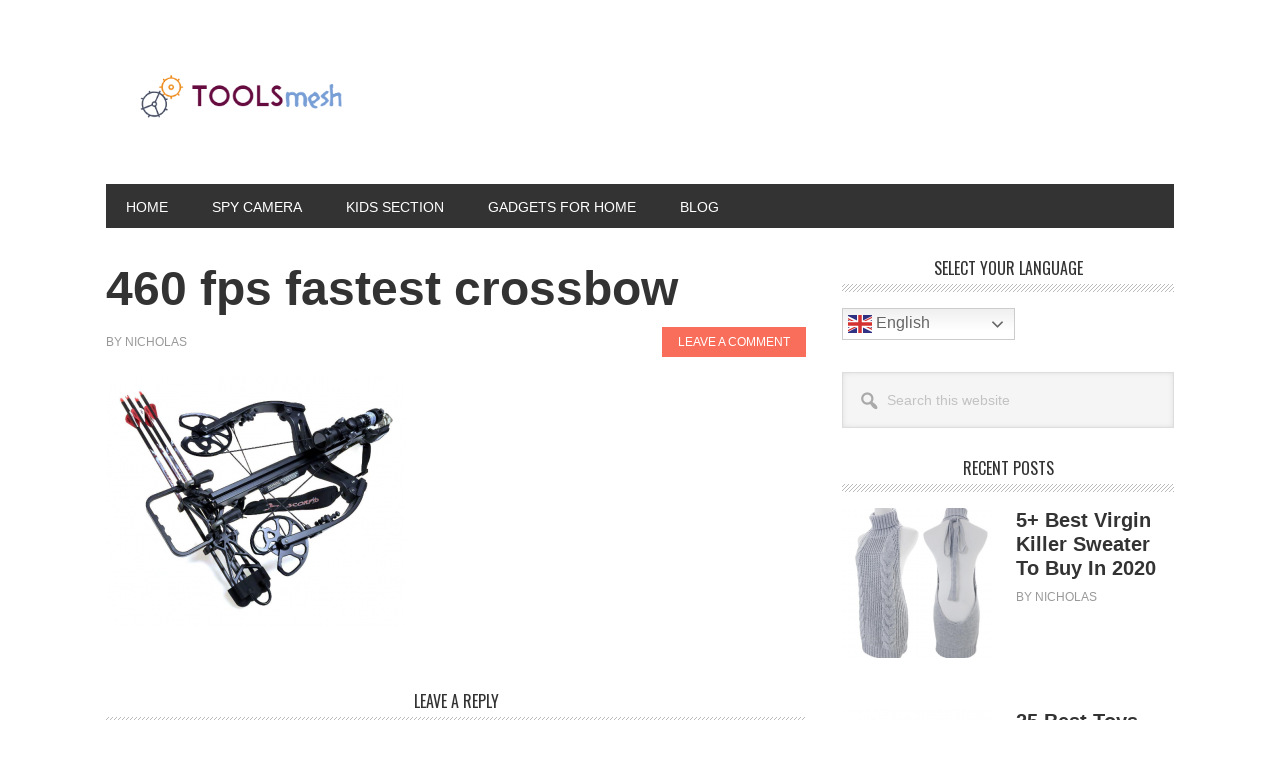

--- FILE ---
content_type: text/html; charset=UTF-8
request_url: https://toolsmesh.com/fastest-crossbow-reviews/460-fps-fastest-crossbow/
body_size: 13339
content:
<!DOCTYPE html>
<html lang="en-US">
<head >
<meta charset="UTF-8" />
<meta name="viewport" content="width=device-width, initial-scale=1" />
<meta name='robots' content='index, follow, max-image-preview:large, max-snippet:-1, max-video-preview:-1' />

	<!-- This site is optimized with the Yoast SEO plugin v26.6 - https://yoast.com/wordpress/plugins/seo/ -->
	<title>460 fps fastest crossbow - Toolsmesh</title>
	<link rel="canonical" href="https://toolsmesh.com/fastest-crossbow-reviews/460-fps-fastest-crossbow/" />
	<meta property="og:locale" content="en_US" />
	<meta property="og:type" content="article" />
	<meta property="og:title" content="460 fps fastest crossbow - Toolsmesh" />
	<meta property="og:url" content="https://toolsmesh.com/fastest-crossbow-reviews/460-fps-fastest-crossbow/" />
	<meta property="og:site_name" content="Toolsmesh" />
	<meta property="article:modified_time" content="2019-01-02T11:03:40+00:00" />
	<meta property="og:image" content="https://toolsmesh.com/fastest-crossbow-reviews/460-fps-fastest-crossbow" />
	<meta property="og:image:width" content="743" />
	<meta property="og:image:height" content="621" />
	<meta property="og:image:type" content="image/png" />
	<meta name="twitter:card" content="summary_large_image" />
	<script type="application/ld+json" class="yoast-schema-graph">{"@context":"https://schema.org","@graph":[{"@type":"WebPage","@id":"https://toolsmesh.com/fastest-crossbow-reviews/460-fps-fastest-crossbow/","url":"https://toolsmesh.com/fastest-crossbow-reviews/460-fps-fastest-crossbow/","name":"460 fps fastest crossbow - Toolsmesh","isPartOf":{"@id":"https://toolsmesh.com/#website"},"primaryImageOfPage":{"@id":"https://toolsmesh.com/fastest-crossbow-reviews/460-fps-fastest-crossbow/#primaryimage"},"image":{"@id":"https://toolsmesh.com/fastest-crossbow-reviews/460-fps-fastest-crossbow/#primaryimage"},"thumbnailUrl":"https://toolsmesh.com/wp-content/uploads/2019/01/460-fps-fastest-crossbow.png","datePublished":"2019-01-02T11:03:35+00:00","dateModified":"2019-01-02T11:03:40+00:00","breadcrumb":{"@id":"https://toolsmesh.com/fastest-crossbow-reviews/460-fps-fastest-crossbow/#breadcrumb"},"inLanguage":"en-US","potentialAction":[{"@type":"ReadAction","target":["https://toolsmesh.com/fastest-crossbow-reviews/460-fps-fastest-crossbow/"]}]},{"@type":"ImageObject","inLanguage":"en-US","@id":"https://toolsmesh.com/fastest-crossbow-reviews/460-fps-fastest-crossbow/#primaryimage","url":"https://toolsmesh.com/wp-content/uploads/2019/01/460-fps-fastest-crossbow.png","contentUrl":"https://toolsmesh.com/wp-content/uploads/2019/01/460-fps-fastest-crossbow.png","width":743,"height":621,"caption":"460 fps fastest crossbow"},{"@type":"BreadcrumbList","@id":"https://toolsmesh.com/fastest-crossbow-reviews/460-fps-fastest-crossbow/#breadcrumb","itemListElement":[{"@type":"ListItem","position":1,"name":"Home","item":"https://toolsmesh.com/"},{"@type":"ListItem","position":2,"name":"Top 10 Fastest Crossbow Reviews In 2019","item":"https://toolsmesh.com/fastest-crossbow-reviews/"},{"@type":"ListItem","position":3,"name":"460 fps fastest crossbow"}]},{"@type":"WebSite","@id":"https://toolsmesh.com/#website","url":"https://toolsmesh.com/","name":"Toolsmesh","description":"Spy Cameras &amp; toys Reviews","potentialAction":[{"@type":"SearchAction","target":{"@type":"EntryPoint","urlTemplate":"https://toolsmesh.com/?s={search_term_string}"},"query-input":{"@type":"PropertyValueSpecification","valueRequired":true,"valueName":"search_term_string"}}],"inLanguage":"en-US"}]}</script>
	<!-- / Yoast SEO plugin. -->


<link rel='dns-prefetch' href='//fonts.googleapis.com' />
<link rel="alternate" type="application/rss+xml" title="Toolsmesh &raquo; Feed" href="https://toolsmesh.com/feed/" />
<link rel="alternate" type="application/rss+xml" title="Toolsmesh &raquo; Comments Feed" href="https://toolsmesh.com/comments/feed/" />
<link rel="alternate" type="application/rss+xml" title="Toolsmesh &raquo; 460 fps fastest crossbow Comments Feed" href="https://toolsmesh.com/fastest-crossbow-reviews/460-fps-fastest-crossbow/feed/" />
<link rel="alternate" title="oEmbed (JSON)" type="application/json+oembed" href="https://toolsmesh.com/wp-json/oembed/1.0/embed?url=https%3A%2F%2Ftoolsmesh.com%2Ffastest-crossbow-reviews%2F460-fps-fastest-crossbow%2F" />
<link rel="alternate" title="oEmbed (XML)" type="text/xml+oembed" href="https://toolsmesh.com/wp-json/oembed/1.0/embed?url=https%3A%2F%2Ftoolsmesh.com%2Ffastest-crossbow-reviews%2F460-fps-fastest-crossbow%2F&#038;format=xml" />
		<!-- This site uses the Google Analytics by ExactMetrics plugin v8.11.1 - Using Analytics tracking - https://www.exactmetrics.com/ -->
							<script src="//www.googletagmanager.com/gtag/js?id=G-7LY6VFT3PE"  data-cfasync="false" data-wpfc-render="false" type="text/javascript" async></script>
			<script data-cfasync="false" data-wpfc-render="false" type="text/javascript">
				var em_version = '8.11.1';
				var em_track_user = true;
				var em_no_track_reason = '';
								var ExactMetricsDefaultLocations = {"page_location":"https:\/\/toolsmesh.com\/fastest-crossbow-reviews\/460-fps-fastest-crossbow\/"};
								if ( typeof ExactMetricsPrivacyGuardFilter === 'function' ) {
					var ExactMetricsLocations = (typeof ExactMetricsExcludeQuery === 'object') ? ExactMetricsPrivacyGuardFilter( ExactMetricsExcludeQuery ) : ExactMetricsPrivacyGuardFilter( ExactMetricsDefaultLocations );
				} else {
					var ExactMetricsLocations = (typeof ExactMetricsExcludeQuery === 'object') ? ExactMetricsExcludeQuery : ExactMetricsDefaultLocations;
				}

								var disableStrs = [
										'ga-disable-G-7LY6VFT3PE',
									];

				/* Function to detect opted out users */
				function __gtagTrackerIsOptedOut() {
					for (var index = 0; index < disableStrs.length; index++) {
						if (document.cookie.indexOf(disableStrs[index] + '=true') > -1) {
							return true;
						}
					}

					return false;
				}

				/* Disable tracking if the opt-out cookie exists. */
				if (__gtagTrackerIsOptedOut()) {
					for (var index = 0; index < disableStrs.length; index++) {
						window[disableStrs[index]] = true;
					}
				}

				/* Opt-out function */
				function __gtagTrackerOptout() {
					for (var index = 0; index < disableStrs.length; index++) {
						document.cookie = disableStrs[index] + '=true; expires=Thu, 31 Dec 2099 23:59:59 UTC; path=/';
						window[disableStrs[index]] = true;
					}
				}

				if ('undefined' === typeof gaOptout) {
					function gaOptout() {
						__gtagTrackerOptout();
					}
				}
								window.dataLayer = window.dataLayer || [];

				window.ExactMetricsDualTracker = {
					helpers: {},
					trackers: {},
				};
				if (em_track_user) {
					function __gtagDataLayer() {
						dataLayer.push(arguments);
					}

					function __gtagTracker(type, name, parameters) {
						if (!parameters) {
							parameters = {};
						}

						if (parameters.send_to) {
							__gtagDataLayer.apply(null, arguments);
							return;
						}

						if (type === 'event') {
														parameters.send_to = exactmetrics_frontend.v4_id;
							var hookName = name;
							if (typeof parameters['event_category'] !== 'undefined') {
								hookName = parameters['event_category'] + ':' + name;
							}

							if (typeof ExactMetricsDualTracker.trackers[hookName] !== 'undefined') {
								ExactMetricsDualTracker.trackers[hookName](parameters);
							} else {
								__gtagDataLayer('event', name, parameters);
							}
							
						} else {
							__gtagDataLayer.apply(null, arguments);
						}
					}

					__gtagTracker('js', new Date());
					__gtagTracker('set', {
						'developer_id.dNDMyYj': true,
											});
					if ( ExactMetricsLocations.page_location ) {
						__gtagTracker('set', ExactMetricsLocations);
					}
										__gtagTracker('config', 'G-7LY6VFT3PE', {"forceSSL":"true"} );
										window.gtag = __gtagTracker;										(function () {
						/* https://developers.google.com/analytics/devguides/collection/analyticsjs/ */
						/* ga and __gaTracker compatibility shim. */
						var noopfn = function () {
							return null;
						};
						var newtracker = function () {
							return new Tracker();
						};
						var Tracker = function () {
							return null;
						};
						var p = Tracker.prototype;
						p.get = noopfn;
						p.set = noopfn;
						p.send = function () {
							var args = Array.prototype.slice.call(arguments);
							args.unshift('send');
							__gaTracker.apply(null, args);
						};
						var __gaTracker = function () {
							var len = arguments.length;
							if (len === 0) {
								return;
							}
							var f = arguments[len - 1];
							if (typeof f !== 'object' || f === null || typeof f.hitCallback !== 'function') {
								if ('send' === arguments[0]) {
									var hitConverted, hitObject = false, action;
									if ('event' === arguments[1]) {
										if ('undefined' !== typeof arguments[3]) {
											hitObject = {
												'eventAction': arguments[3],
												'eventCategory': arguments[2],
												'eventLabel': arguments[4],
												'value': arguments[5] ? arguments[5] : 1,
											}
										}
									}
									if ('pageview' === arguments[1]) {
										if ('undefined' !== typeof arguments[2]) {
											hitObject = {
												'eventAction': 'page_view',
												'page_path': arguments[2],
											}
										}
									}
									if (typeof arguments[2] === 'object') {
										hitObject = arguments[2];
									}
									if (typeof arguments[5] === 'object') {
										Object.assign(hitObject, arguments[5]);
									}
									if ('undefined' !== typeof arguments[1].hitType) {
										hitObject = arguments[1];
										if ('pageview' === hitObject.hitType) {
											hitObject.eventAction = 'page_view';
										}
									}
									if (hitObject) {
										action = 'timing' === arguments[1].hitType ? 'timing_complete' : hitObject.eventAction;
										hitConverted = mapArgs(hitObject);
										__gtagTracker('event', action, hitConverted);
									}
								}
								return;
							}

							function mapArgs(args) {
								var arg, hit = {};
								var gaMap = {
									'eventCategory': 'event_category',
									'eventAction': 'event_action',
									'eventLabel': 'event_label',
									'eventValue': 'event_value',
									'nonInteraction': 'non_interaction',
									'timingCategory': 'event_category',
									'timingVar': 'name',
									'timingValue': 'value',
									'timingLabel': 'event_label',
									'page': 'page_path',
									'location': 'page_location',
									'title': 'page_title',
									'referrer' : 'page_referrer',
								};
								for (arg in args) {
																		if (!(!args.hasOwnProperty(arg) || !gaMap.hasOwnProperty(arg))) {
										hit[gaMap[arg]] = args[arg];
									} else {
										hit[arg] = args[arg];
									}
								}
								return hit;
							}

							try {
								f.hitCallback();
							} catch (ex) {
							}
						};
						__gaTracker.create = newtracker;
						__gaTracker.getByName = newtracker;
						__gaTracker.getAll = function () {
							return [];
						};
						__gaTracker.remove = noopfn;
						__gaTracker.loaded = true;
						window['__gaTracker'] = __gaTracker;
					})();
									} else {
										console.log("");
					(function () {
						function __gtagTracker() {
							return null;
						}

						window['__gtagTracker'] = __gtagTracker;
						window['gtag'] = __gtagTracker;
					})();
									}
			</script>
							<!-- / Google Analytics by ExactMetrics -->
		<style id='wp-img-auto-sizes-contain-inline-css' type='text/css'>
img:is([sizes=auto i],[sizes^="auto," i]){contain-intrinsic-size:3000px 1500px}
/*# sourceURL=wp-img-auto-sizes-contain-inline-css */
</style>

<link rel='stylesheet' id='metro-pro-css' href='https://toolsmesh.com/wp-content/themes/metro-pro/style.css?ver=2.2.1' type='text/css' media='all' />
<style id='wp-emoji-styles-inline-css' type='text/css'>

	img.wp-smiley, img.emoji {
		display: inline !important;
		border: none !important;
		box-shadow: none !important;
		height: 1em !important;
		width: 1em !important;
		margin: 0 0.07em !important;
		vertical-align: -0.1em !important;
		background: none !important;
		padding: 0 !important;
	}
/*# sourceURL=wp-emoji-styles-inline-css */
</style>
<link rel='stylesheet' id='wp-block-library-css' href='https://toolsmesh.com/wp-includes/css/dist/block-library/style.min.css?ver=6.9' type='text/css' media='all' />
<style id='global-styles-inline-css' type='text/css'>
:root{--wp--preset--aspect-ratio--square: 1;--wp--preset--aspect-ratio--4-3: 4/3;--wp--preset--aspect-ratio--3-4: 3/4;--wp--preset--aspect-ratio--3-2: 3/2;--wp--preset--aspect-ratio--2-3: 2/3;--wp--preset--aspect-ratio--16-9: 16/9;--wp--preset--aspect-ratio--9-16: 9/16;--wp--preset--color--black: #000000;--wp--preset--color--cyan-bluish-gray: #abb8c3;--wp--preset--color--white: #ffffff;--wp--preset--color--pale-pink: #f78da7;--wp--preset--color--vivid-red: #cf2e2e;--wp--preset--color--luminous-vivid-orange: #ff6900;--wp--preset--color--luminous-vivid-amber: #fcb900;--wp--preset--color--light-green-cyan: #7bdcb5;--wp--preset--color--vivid-green-cyan: #00d084;--wp--preset--color--pale-cyan-blue: #8ed1fc;--wp--preset--color--vivid-cyan-blue: #0693e3;--wp--preset--color--vivid-purple: #9b51e0;--wp--preset--gradient--vivid-cyan-blue-to-vivid-purple: linear-gradient(135deg,rgb(6,147,227) 0%,rgb(155,81,224) 100%);--wp--preset--gradient--light-green-cyan-to-vivid-green-cyan: linear-gradient(135deg,rgb(122,220,180) 0%,rgb(0,208,130) 100%);--wp--preset--gradient--luminous-vivid-amber-to-luminous-vivid-orange: linear-gradient(135deg,rgb(252,185,0) 0%,rgb(255,105,0) 100%);--wp--preset--gradient--luminous-vivid-orange-to-vivid-red: linear-gradient(135deg,rgb(255,105,0) 0%,rgb(207,46,46) 100%);--wp--preset--gradient--very-light-gray-to-cyan-bluish-gray: linear-gradient(135deg,rgb(238,238,238) 0%,rgb(169,184,195) 100%);--wp--preset--gradient--cool-to-warm-spectrum: linear-gradient(135deg,rgb(74,234,220) 0%,rgb(151,120,209) 20%,rgb(207,42,186) 40%,rgb(238,44,130) 60%,rgb(251,105,98) 80%,rgb(254,248,76) 100%);--wp--preset--gradient--blush-light-purple: linear-gradient(135deg,rgb(255,206,236) 0%,rgb(152,150,240) 100%);--wp--preset--gradient--blush-bordeaux: linear-gradient(135deg,rgb(254,205,165) 0%,rgb(254,45,45) 50%,rgb(107,0,62) 100%);--wp--preset--gradient--luminous-dusk: linear-gradient(135deg,rgb(255,203,112) 0%,rgb(199,81,192) 50%,rgb(65,88,208) 100%);--wp--preset--gradient--pale-ocean: linear-gradient(135deg,rgb(255,245,203) 0%,rgb(182,227,212) 50%,rgb(51,167,181) 100%);--wp--preset--gradient--electric-grass: linear-gradient(135deg,rgb(202,248,128) 0%,rgb(113,206,126) 100%);--wp--preset--gradient--midnight: linear-gradient(135deg,rgb(2,3,129) 0%,rgb(40,116,252) 100%);--wp--preset--font-size--small: 13px;--wp--preset--font-size--medium: 20px;--wp--preset--font-size--large: 36px;--wp--preset--font-size--x-large: 42px;--wp--preset--spacing--20: 0.44rem;--wp--preset--spacing--30: 0.67rem;--wp--preset--spacing--40: 1rem;--wp--preset--spacing--50: 1.5rem;--wp--preset--spacing--60: 2.25rem;--wp--preset--spacing--70: 3.38rem;--wp--preset--spacing--80: 5.06rem;--wp--preset--shadow--natural: 6px 6px 9px rgba(0, 0, 0, 0.2);--wp--preset--shadow--deep: 12px 12px 50px rgba(0, 0, 0, 0.4);--wp--preset--shadow--sharp: 6px 6px 0px rgba(0, 0, 0, 0.2);--wp--preset--shadow--outlined: 6px 6px 0px -3px rgb(255, 255, 255), 6px 6px rgb(0, 0, 0);--wp--preset--shadow--crisp: 6px 6px 0px rgb(0, 0, 0);}:where(.is-layout-flex){gap: 0.5em;}:where(.is-layout-grid){gap: 0.5em;}body .is-layout-flex{display: flex;}.is-layout-flex{flex-wrap: wrap;align-items: center;}.is-layout-flex > :is(*, div){margin: 0;}body .is-layout-grid{display: grid;}.is-layout-grid > :is(*, div){margin: 0;}:where(.wp-block-columns.is-layout-flex){gap: 2em;}:where(.wp-block-columns.is-layout-grid){gap: 2em;}:where(.wp-block-post-template.is-layout-flex){gap: 1.25em;}:where(.wp-block-post-template.is-layout-grid){gap: 1.25em;}.has-black-color{color: var(--wp--preset--color--black) !important;}.has-cyan-bluish-gray-color{color: var(--wp--preset--color--cyan-bluish-gray) !important;}.has-white-color{color: var(--wp--preset--color--white) !important;}.has-pale-pink-color{color: var(--wp--preset--color--pale-pink) !important;}.has-vivid-red-color{color: var(--wp--preset--color--vivid-red) !important;}.has-luminous-vivid-orange-color{color: var(--wp--preset--color--luminous-vivid-orange) !important;}.has-luminous-vivid-amber-color{color: var(--wp--preset--color--luminous-vivid-amber) !important;}.has-light-green-cyan-color{color: var(--wp--preset--color--light-green-cyan) !important;}.has-vivid-green-cyan-color{color: var(--wp--preset--color--vivid-green-cyan) !important;}.has-pale-cyan-blue-color{color: var(--wp--preset--color--pale-cyan-blue) !important;}.has-vivid-cyan-blue-color{color: var(--wp--preset--color--vivid-cyan-blue) !important;}.has-vivid-purple-color{color: var(--wp--preset--color--vivid-purple) !important;}.has-black-background-color{background-color: var(--wp--preset--color--black) !important;}.has-cyan-bluish-gray-background-color{background-color: var(--wp--preset--color--cyan-bluish-gray) !important;}.has-white-background-color{background-color: var(--wp--preset--color--white) !important;}.has-pale-pink-background-color{background-color: var(--wp--preset--color--pale-pink) !important;}.has-vivid-red-background-color{background-color: var(--wp--preset--color--vivid-red) !important;}.has-luminous-vivid-orange-background-color{background-color: var(--wp--preset--color--luminous-vivid-orange) !important;}.has-luminous-vivid-amber-background-color{background-color: var(--wp--preset--color--luminous-vivid-amber) !important;}.has-light-green-cyan-background-color{background-color: var(--wp--preset--color--light-green-cyan) !important;}.has-vivid-green-cyan-background-color{background-color: var(--wp--preset--color--vivid-green-cyan) !important;}.has-pale-cyan-blue-background-color{background-color: var(--wp--preset--color--pale-cyan-blue) !important;}.has-vivid-cyan-blue-background-color{background-color: var(--wp--preset--color--vivid-cyan-blue) !important;}.has-vivid-purple-background-color{background-color: var(--wp--preset--color--vivid-purple) !important;}.has-black-border-color{border-color: var(--wp--preset--color--black) !important;}.has-cyan-bluish-gray-border-color{border-color: var(--wp--preset--color--cyan-bluish-gray) !important;}.has-white-border-color{border-color: var(--wp--preset--color--white) !important;}.has-pale-pink-border-color{border-color: var(--wp--preset--color--pale-pink) !important;}.has-vivid-red-border-color{border-color: var(--wp--preset--color--vivid-red) !important;}.has-luminous-vivid-orange-border-color{border-color: var(--wp--preset--color--luminous-vivid-orange) !important;}.has-luminous-vivid-amber-border-color{border-color: var(--wp--preset--color--luminous-vivid-amber) !important;}.has-light-green-cyan-border-color{border-color: var(--wp--preset--color--light-green-cyan) !important;}.has-vivid-green-cyan-border-color{border-color: var(--wp--preset--color--vivid-green-cyan) !important;}.has-pale-cyan-blue-border-color{border-color: var(--wp--preset--color--pale-cyan-blue) !important;}.has-vivid-cyan-blue-border-color{border-color: var(--wp--preset--color--vivid-cyan-blue) !important;}.has-vivid-purple-border-color{border-color: var(--wp--preset--color--vivid-purple) !important;}.has-vivid-cyan-blue-to-vivid-purple-gradient-background{background: var(--wp--preset--gradient--vivid-cyan-blue-to-vivid-purple) !important;}.has-light-green-cyan-to-vivid-green-cyan-gradient-background{background: var(--wp--preset--gradient--light-green-cyan-to-vivid-green-cyan) !important;}.has-luminous-vivid-amber-to-luminous-vivid-orange-gradient-background{background: var(--wp--preset--gradient--luminous-vivid-amber-to-luminous-vivid-orange) !important;}.has-luminous-vivid-orange-to-vivid-red-gradient-background{background: var(--wp--preset--gradient--luminous-vivid-orange-to-vivid-red) !important;}.has-very-light-gray-to-cyan-bluish-gray-gradient-background{background: var(--wp--preset--gradient--very-light-gray-to-cyan-bluish-gray) !important;}.has-cool-to-warm-spectrum-gradient-background{background: var(--wp--preset--gradient--cool-to-warm-spectrum) !important;}.has-blush-light-purple-gradient-background{background: var(--wp--preset--gradient--blush-light-purple) !important;}.has-blush-bordeaux-gradient-background{background: var(--wp--preset--gradient--blush-bordeaux) !important;}.has-luminous-dusk-gradient-background{background: var(--wp--preset--gradient--luminous-dusk) !important;}.has-pale-ocean-gradient-background{background: var(--wp--preset--gradient--pale-ocean) !important;}.has-electric-grass-gradient-background{background: var(--wp--preset--gradient--electric-grass) !important;}.has-midnight-gradient-background{background: var(--wp--preset--gradient--midnight) !important;}.has-small-font-size{font-size: var(--wp--preset--font-size--small) !important;}.has-medium-font-size{font-size: var(--wp--preset--font-size--medium) !important;}.has-large-font-size{font-size: var(--wp--preset--font-size--large) !important;}.has-x-large-font-size{font-size: var(--wp--preset--font-size--x-large) !important;}
/*# sourceURL=global-styles-inline-css */
</style>

<style id='classic-theme-styles-inline-css' type='text/css'>
/*! This file is auto-generated */
.wp-block-button__link{color:#fff;background-color:#32373c;border-radius:9999px;box-shadow:none;text-decoration:none;padding:calc(.667em + 2px) calc(1.333em + 2px);font-size:1.125em}.wp-block-file__button{background:#32373c;color:#fff;text-decoration:none}
/*# sourceURL=/wp-includes/css/classic-themes.min.css */
</style>
<link rel='stylesheet' id='toc-screen-css' href='https://toolsmesh.com/wp-content/plugins/table-of-contents-plus/screen.min.css?ver=2411.1' type='text/css' media='all' />
<link rel='stylesheet' id='crp-style-rounded-thumbs-css' href='https://toolsmesh.com/wp-content/plugins/contextual-related-posts/css/rounded-thumbs.min.css?ver=4.1.0' type='text/css' media='all' />
<style id='crp-style-rounded-thumbs-inline-css' type='text/css'>

			.crp_related.crp-rounded-thumbs a {
				width: 150px;
                height: 150px;
				text-decoration: none;
			}
			.crp_related.crp-rounded-thumbs img {
				max-width: 150px;
				margin: auto;
			}
			.crp_related.crp-rounded-thumbs .crp_title {
				width: 100%;
			}
			
/*# sourceURL=crp-style-rounded-thumbs-inline-css */
</style>
<link rel='stylesheet' id='dashicons-css' href='https://toolsmesh.com/wp-includes/css/dashicons.min.css?ver=6.9' type='text/css' media='all' />
<link rel='stylesheet' id='google-font-css' href='//fonts.googleapis.com/css?family=Oswald%3A400&#038;ver=2.2.1' type='text/css' media='all' />
<link rel='stylesheet' id='simple-social-icons-font-css' href='https://toolsmesh.com/wp-content/plugins/simple-social-icons/css/style.css?ver=4.0.0' type='text/css' media='all' />
<link rel='stylesheet' id='tablepress-default-css' href='https://toolsmesh.com/wp-content/plugins/tablepress/css/build/default.css?ver=3.2.6' type='text/css' media='all' />
<link rel='stylesheet' id='aawp-css' href='https://toolsmesh.com/wp-content/plugins/aawp/assets/dist/css/main.css?ver=3.19.2' type='text/css' media='all' />
<script type="text/javascript" src="https://toolsmesh.com/wp-content/plugins/google-analytics-dashboard-for-wp/assets/js/frontend-gtag.js?ver=8.11.1" id="exactmetrics-frontend-script-js" async="async" data-wp-strategy="async"></script>
<script data-cfasync="false" data-wpfc-render="false" type="text/javascript" id='exactmetrics-frontend-script-js-extra'>/* <![CDATA[ */
var exactmetrics_frontend = {"js_events_tracking":"true","download_extensions":"zip,mp3,mpeg,pdf,docx,pptx,xlsx,rar","inbound_paths":"[{\"path\":\"\\\/go\\\/\",\"label\":\"affiliate\"},{\"path\":\"\\\/recommend\\\/\",\"label\":\"affiliate\"}]","home_url":"https:\/\/toolsmesh.com","hash_tracking":"false","v4_id":"G-7LY6VFT3PE"};/* ]]> */
</script>
<script type="text/javascript" src="https://toolsmesh.com/wp-includes/js/jquery/jquery.min.js?ver=3.7.1" id="jquery-core-js"></script>
<script type="text/javascript" src="https://toolsmesh.com/wp-includes/js/jquery/jquery-migrate.min.js?ver=3.4.1" id="jquery-migrate-js"></script>
<link rel="https://api.w.org/" href="https://toolsmesh.com/wp-json/" /><link rel="alternate" title="JSON" type="application/json" href="https://toolsmesh.com/wp-json/wp/v2/media/2342" /><link rel="EditURI" type="application/rsd+xml" title="RSD" href="https://toolsmesh.com/xmlrpc.php?rsd" />
<meta name="generator" content="WordPress 6.9" />
<link rel='shortlink' href='https://toolsmesh.com/?p=2342' />
<style type="text/css">.aawp .aawp-tb__row--highlight{background-color:#256aaf;}.aawp .aawp-tb__row--highlight{color:#256aaf;}.aawp .aawp-tb__row--highlight a{color:#256aaf;}</style><script type="text/javascript">
  var _gaq = _gaq || [];
  _gaq.push(['_setAccount', 'UA-121221898-1']);
  _gaq.push(['_trackPageview']);
  setTimeout("_gaq.push(['_trackEvent', '15_seconds', 'read'])",15000);
  (function() {
    var ga = document.createElement('script'); ga.type = 'text/javascript'; ga.async = true;
    ga.src = ('https:' == document.location.protocol ? 'https://ssl' : 'http://www') + '.google-analytics.com/ga.js';
    var s = document.getElementsByTagName('script')[0]; s.parentNode.insertBefore(ga, s);
  })();


</script><style type="text/css">.site-title a { background: url(https://toolsmesh.com/wp-content/uploads/2019/01/onlinelogomaker-012519-2327-7416-2000-transparent.png) no-repeat !important; }</style>
      <meta name="onesignal" content="wordpress-plugin"/>
            <script>

      window.OneSignalDeferred = window.OneSignalDeferred || [];

      OneSignalDeferred.push(function(OneSignal) {
        var oneSignal_options = {};
        window._oneSignalInitOptions = oneSignal_options;

        oneSignal_options['serviceWorkerParam'] = { scope: '/' };
oneSignal_options['serviceWorkerPath'] = 'OneSignalSDKWorker.js.php';

        OneSignal.Notifications.setDefaultUrl("https://toolsmesh.com");

        oneSignal_options['wordpress'] = true;
oneSignal_options['appId'] = 'b69e4a47-d118-49df-88cc-c635eccb99f9';
oneSignal_options['allowLocalhostAsSecureOrigin'] = true;
oneSignal_options['welcomeNotification'] = { };
oneSignal_options['welcomeNotification']['title'] = "Best Spy Gadgets &amp; Toys Reviews";
oneSignal_options['welcomeNotification']['message'] = "";
oneSignal_options['welcomeNotification']['url'] = "https://toolsmesh.com";
oneSignal_options['path'] = "https://toolsmesh.com/wp-content/plugins/onesignal-free-web-push-notifications/sdk_files/";
oneSignal_options['persistNotification'] = false;
oneSignal_options['promptOptions'] = { };
oneSignal_options['promptOptions']['siteName'] = "https://toolsmesh.com";
oneSignal_options['notifyButton'] = { };
oneSignal_options['notifyButton']['enable'] = true;
oneSignal_options['notifyButton']['position'] = 'bottom-left';
oneSignal_options['notifyButton']['theme'] = 'inverse';
oneSignal_options['notifyButton']['size'] = 'large';
oneSignal_options['notifyButton']['showCredit'] = false;
oneSignal_options['notifyButton']['text'] = {};
              OneSignal.init(window._oneSignalInitOptions);
              OneSignal.Slidedown.promptPush()      });

      function documentInitOneSignal() {
        var oneSignal_elements = document.getElementsByClassName("OneSignal-prompt");

        var oneSignalLinkClickHandler = function(event) { OneSignal.Notifications.requestPermission(); event.preventDefault(); };        for(var i = 0; i < oneSignal_elements.length; i++)
          oneSignal_elements[i].addEventListener('click', oneSignalLinkClickHandler, false);
      }

      if (document.readyState === 'complete') {
           documentInitOneSignal();
      }
      else {
           window.addEventListener("load", function(event){
               documentInitOneSignal();
          });
      }
    </script>
<link rel="icon" href="https://toolsmesh.com/wp-content/uploads/2019/01/cropped-logo-32x32.png" sizes="32x32" />
<link rel="icon" href="https://toolsmesh.com/wp-content/uploads/2019/01/cropped-logo-192x192.png" sizes="192x192" />
<link rel="apple-touch-icon" href="https://toolsmesh.com/wp-content/uploads/2019/01/cropped-logo-180x180.png" />
<meta name="msapplication-TileImage" content="https://toolsmesh.com/wp-content/uploads/2019/01/cropped-logo-270x270.png" />
		<style type="text/css" id="wp-custom-css">
			a{
	text-decoration: none;
}		</style>
		</head>
<body data-rsssl=1 class="attachment wp-singular attachment-template-default single single-attachment postid-2342 attachmentid-2342 attachment-png wp-theme-genesis wp-child-theme-metro-pro aawp-custom custom-header header-image header-full-width content-sidebar genesis-breadcrumbs-hidden genesis-footer-widgets-hidden"><div class="site-container"><ul class="genesis-skip-link"><li><a href="#genesis-nav-primary" class="screen-reader-shortcut"> Skip to primary navigation</a></li><li><a href="#genesis-content" class="screen-reader-shortcut"> Skip to main content</a></li><li><a href="#genesis-sidebar-primary" class="screen-reader-shortcut"> Skip to primary sidebar</a></li></ul><div class="site-container-wrap"><header class="site-header"><div class="wrap"><div class="title-area"><p class="site-title"><a href="https://toolsmesh.com/">Toolsmesh</a></p><p class="site-description">Spy Cameras &amp; toys Reviews</p></div></div></header><nav class="nav-primary" aria-label="Main" id="genesis-nav-primary"><div class="wrap"><ul id="menu-top-menu" class="menu genesis-nav-menu menu-primary js-superfish"><li id="menu-item-20" class="fa fa-home menu-item menu-item-type-custom menu-item-object-custom menu-item-home menu-item-20"><a href="https://toolsmesh.com/"><span >Home</span></a></li>
<li id="menu-item-259" class="fa fa-camera menu-item menu-item-type-taxonomy menu-item-object-category menu-item-has-children menu-item-259"><a href="https://toolsmesh.com/spy-camera/"><span >Spy Camera</span></a>
<ul class="sub-menu">
	<li id="menu-item-3822" class="fa fa-camera menu-item menu-item-type-custom menu-item-object-custom menu-item-has-children menu-item-3822"><a href="https://toolsmesh.com/best-hidden-spy-cameras/"><span >Spy Cameras</span></a>
	<ul class="sub-menu">
		<li id="menu-item-1794" class="menu-item menu-item-type-custom menu-item-object-custom menu-item-1794"><a href="https://toolsmesh.com/10-best-spy-watches/"><span >Camera Watch</span></a></li>
		<li id="menu-item-1795" class="menu-item menu-item-type-custom menu-item-object-custom menu-item-1795"><a href="https://toolsmesh.com/best-hidden-spy-cameras/"><span >Hidden Camera</span></a></li>
		<li id="menu-item-1796" class="menu-item menu-item-type-custom menu-item-object-custom menu-item-1796"><a href="https://toolsmesh.com/10-best-spy-glasses/"><span >Camera Glasses</span></a></li>
		<li id="menu-item-1797" class="menu-item menu-item-type-custom menu-item-object-custom menu-item-1797"><a href="https://toolsmesh.com/10-best-drone-with-hd-camera/"><span >Drone Camera</span></a></li>
		<li id="menu-item-1798" class="menu-item menu-item-type-custom menu-item-object-custom menu-item-1798"><a href="https://toolsmesh.com/10-best-spy-pen/"><span >Pen Camera</span></a></li>
		<li id="menu-item-3823" class="menu-item menu-item-type-custom menu-item-object-custom menu-item-3823"><a href="https://toolsmesh.com/mini-spy-camera/"><span >Mini spy camera</span></a></li>
		<li id="menu-item-3824" class="menu-item menu-item-type-custom menu-item-object-custom menu-item-3824"><a href="https://toolsmesh.com/button-camera/"><span >Button Camera</span></a></li>
		<li id="menu-item-3825" class="menu-item menu-item-type-custom menu-item-object-custom menu-item-3825"><a href="https://toolsmesh.com/peephole-cameras/"><span >Peephole Camera</span></a></li>
		<li id="menu-item-3832" class="menu-item menu-item-type-custom menu-item-object-custom menu-item-3832"><a href="https://toolsmesh.com/smoke-detector-camera/"><span >Smoke Detector Camera</span></a></li>
		<li id="menu-item-3839" class="menu-item menu-item-type-custom menu-item-object-custom menu-item-3839"><a href="https://toolsmesh.com/usb-charger-camera"><span >USB Charger Camera</span></a></li>
	</ul>
</li>
	<li id="menu-item-1799" class="menu-item menu-item-type-custom menu-item-object-custom menu-item-1799"><a href="https://toolsmesh.com/spy-gear-for-adults/"><span >Spy Gear For Adults</span></a></li>
	<li id="menu-item-1800" class="menu-item menu-item-type-custom menu-item-object-custom menu-item-1800"><a href="https://toolsmesh.com/best-spy-voice-recorder/"><span >Spy Voice Recorder</span></a></li>
	<li id="menu-item-1802" class="menu-item menu-item-type-custom menu-item-object-custom menu-item-1802"><a href="https://toolsmesh.com/best-binoculars-for-kids-adults-reviews/"><span >Spy Binoculars</span></a></li>
	<li id="menu-item-2564" class="menu-item menu-item-type-custom menu-item-object-custom menu-item-2564"><a href="https://toolsmesh.com/fastest-crossbow-reviews/"><span >Fastest Crossbow</span></a></li>
</ul>
</li>
<li id="menu-item-3118" class="fas fa-puzzle-piece menu-item menu-item-type-custom menu-item-object-custom menu-item-has-children menu-item-3118"><a href="https://toolsmesh.com/toys-for-kids-in-2019/"><span >Kids Section</span></a>
<ul class="sub-menu">
	<li id="menu-item-1805" class="fa fa-male menu-item menu-item-type-taxonomy menu-item-object-category menu-item-has-children menu-item-1805"><a href="https://toolsmesh.com/toys-for-kids-christmas-gift-for-kids-birthday-gift-for-kids-educational-toys-for-kids-award-winning-toys-for-kids/"><span >Toys For Boys</span></a>
	<ul class="sub-menu">
		<li id="menu-item-1816" class="menu-item menu-item-type-custom menu-item-object-custom menu-item-1816"><a href="https://toolsmesh.com/best-toys-gifts-for-1-year-old-boys/"><span >Toys For 1 Year Old Boys</span></a></li>
		<li id="menu-item-1817" class="menu-item menu-item-type-custom menu-item-object-custom menu-item-1817"><a href="https://toolsmesh.com/best-toys-gifts-for-2-year-old-boys/"><span >Toys For 2 Year Old Boys</span></a></li>
		<li id="menu-item-1813" class="menu-item menu-item-type-custom menu-item-object-custom menu-item-1813"><a href="https://toolsmesh.com/best-toys-gifts-for-3-year-old-boys/"><span >Toys For 3 Year Old Boys</span></a></li>
		<li id="menu-item-1818" class="menu-item menu-item-type-custom menu-item-object-custom menu-item-1818"><a href="https://toolsmesh.com/best-toys-gifts-for-4-year-old-boys"><span >Toys For 4 Year Old Boys</span></a></li>
		<li id="menu-item-1819" class="menu-item menu-item-type-custom menu-item-object-custom menu-item-1819"><a href="https://toolsmesh.com/best-toys-gifts-for-5-year-old-boys"><span >Toys For 5 Year Old Boys</span></a></li>
		<li id="menu-item-1814" class="menu-item menu-item-type-custom menu-item-object-custom menu-item-1814"><a href="https://toolsmesh.com/best-toys-gifts-for-6-year-old-boys"><span >Toys For 6 Year Old Boys</span></a></li>
		<li id="menu-item-1815" class="menu-item menu-item-type-custom menu-item-object-custom menu-item-1815"><a href="https://toolsmesh.com/best-toys-gifts-for-7-year-old-boys"><span >Toys for 7 Year Old Boys</span></a></li>
		<li id="menu-item-1812" class="menu-item menu-item-type-custom menu-item-object-custom menu-item-1812"><a href="https://toolsmesh.com/best-toys-gifts-for-8-year-old-boys/"><span >Toys For 8 Year Old Boys</span></a></li>
		<li id="menu-item-1811" class="menu-item menu-item-type-custom menu-item-object-custom menu-item-1811"><a href="https://toolsmesh.com/best-toys-gifts-for-9-year-old-boys"><span >Toys For 9 Year Old Boys</span></a></li>
		<li id="menu-item-1810" class="menu-item menu-item-type-custom menu-item-object-custom menu-item-1810"><a href="https://toolsmesh.com/best-toys-gifts-for-10-year-old-boys"><span >Toys For 10 Year Old boys</span></a></li>
		<li id="menu-item-1809" class="menu-item menu-item-type-custom menu-item-object-custom menu-item-1809"><a href="https://toolsmesh.com/best-toys-gifts-for-11-year-old-boys"><span >Toys For 11 Year Old Boys</span></a></li>
		<li id="menu-item-1808" class="menu-item menu-item-type-custom menu-item-object-custom menu-item-1808"><a href="https://toolsmesh.com/best-toys-gifts-for-12-year-old-boys"><span >Toys For 12 Year Old Boys</span></a></li>
		<li id="menu-item-1807" class="menu-item menu-item-type-custom menu-item-object-custom menu-item-1807"><a href="https://toolsmesh.com/best-gifts-for-13-year-old-boys/"><span >Toys For 13 Year Old Boys</span></a></li>
		<li id="menu-item-1887" class="menu-item menu-item-type-custom menu-item-object-custom menu-item-1887"><a href="https://toolsmesh.com/best-gifts-for-teenage-boys/"><span >Toys For Teenage Boys</span></a></li>
	</ul>
</li>
	<li id="menu-item-4250" class="fa fa-female menu-item menu-item-type-custom menu-item-object-custom menu-item-has-children menu-item-4250"><a href="https://toolsmesh.com/best-toys-gifts-for-1-year-old-girls/"><span >Toys for Girls</span></a>
	<ul class="sub-menu">
		<li id="menu-item-2539" class="menu-item menu-item-type-custom menu-item-object-custom menu-item-2539"><a href="https://toolsmesh.com/best-toys-gifts-for-1-year-old-girls/"><span >Toys For 1 Year Old Girls</span></a></li>
		<li id="menu-item-2538" class="menu-item menu-item-type-custom menu-item-object-custom menu-item-2538"><a href="https://toolsmesh.com/best-toys-gifts-for-2-year-old-girls/"><span >Toys For 2 Year Old Girls</span></a></li>
		<li id="menu-item-2537" class="menu-item menu-item-type-custom menu-item-object-custom menu-item-2537"><a href="https://toolsmesh.com/toys-gifts-for-3-year-old-girls/"><span >Toys For 3 Year Old Girls</span></a></li>
		<li id="menu-item-2536" class="menu-item menu-item-type-custom menu-item-object-custom menu-item-2536"><a href="https://toolsmesh.com/best-gift-and-toys-for-4-year-old-girls/"><span >Toys For 4 Year Old Girls</span></a></li>
		<li id="menu-item-2535" class="menu-item menu-item-type-custom menu-item-object-custom menu-item-2535"><a href="https://toolsmesh.com/best-gift-and-toys-for-5-year-old-girls/"><span >Toys For 5 Year Old Girls</span></a></li>
		<li id="menu-item-2534" class="menu-item menu-item-type-custom menu-item-object-custom menu-item-2534"><a href="https://toolsmesh.com/toys-gifts-for-6-year-old-girls/"><span >Toys For 6 Year Old Girls</span></a></li>
		<li id="menu-item-2533" class="menu-item menu-item-type-custom menu-item-object-custom menu-item-2533"><a href="https://toolsmesh.com/best-toys-and-gifts-for-7-year-old-girls/"><span >Toys For 7 Year Old Girls</span></a></li>
		<li id="menu-item-2532" class="menu-item menu-item-type-custom menu-item-object-custom menu-item-2532"><a href="https://toolsmesh.com/gift-and-toys-for-8-year-old-girls/"><span >Toys For 8 Year Old Girls</span></a></li>
		<li id="menu-item-2531" class="menu-item menu-item-type-custom menu-item-object-custom menu-item-2531"><a href="https://toolsmesh.com/toys-gifts-for-9-year-old-girls/"><span >Toys For 9 Year Old Girls</span></a></li>
		<li id="menu-item-2530" class="menu-item menu-item-type-custom menu-item-object-custom menu-item-2530"><a href="https://toolsmesh.com/toys-gifts-for-10-year-old-girls/"><span >Toys For 10 Year Old Girls</span></a></li>
		<li id="menu-item-2529" class="menu-item menu-item-type-custom menu-item-object-custom menu-item-2529"><a href="https://toolsmesh.com/best-toys-gifts-for-11-year-old-girls/"><span >Toys For 11 Year Old Girls</span></a></li>
		<li id="menu-item-2528" class="menu-item menu-item-type-custom menu-item-object-custom menu-item-2528"><a href="https://toolsmesh.com/best-toys-gifts-for-12-year-old-girls/"><span >Toys For 12 Year Old Girls</span></a></li>
		<li id="menu-item-2527" class="menu-item menu-item-type-custom menu-item-object-custom menu-item-2527"><a href="https://toolsmesh.com/best-gifts-for-13-year-old-girls/"><span >Toys For 13 Year Old Girls</span></a></li>
		<li id="menu-item-2526" class="menu-item menu-item-type-custom menu-item-object-custom menu-item-2526"><a href="https://toolsmesh.com/best-gifts-for-teenage-girls/"><span >Toys For Teenage Girls</span></a></li>
	</ul>
</li>
	<li id="menu-item-2567" class="menu-item menu-item-type-custom menu-item-object-custom menu-item-2567"><a href="https://toolsmesh.com/best-humidifiers-for-child/"><span >Kids Humidifier</span></a></li>
	<li id="menu-item-1801" class="menu-item menu-item-type-custom menu-item-object-custom menu-item-1801"><a href="https://toolsmesh.com/best-spy-gear-for-child/"><span >Kids Spy Gadgets</span></a></li>
	<li id="menu-item-2711" class="menu-item menu-item-type-custom menu-item-object-custom menu-item-2711"><a href="https://toolsmesh.com/best-hoverboard-for-kids/"><span >Kids Hoverboards</span></a></li>
	<li id="menu-item-2566" class="menu-item menu-item-type-custom menu-item-object-custom menu-item-2566"><a href="https://toolsmesh.com/best-overnight-diapers-for-child-reviews/"><span >Baby Diapers</span></a></li>
	<li id="menu-item-3280" class="menu-item menu-item-type-custom menu-item-object-custom menu-item-3280"><a href="https://toolsmesh.com/car-seats-for-the-littles/"><span >Kids Car Seats</span></a></li>
	<li id="menu-item-3120" class="menu-item menu-item-type-custom menu-item-object-custom menu-item-3120"><a href="https://toolsmesh.com/best-electronic-dartboard/"><span >Electronics DartBoard</span></a></li>
</ul>
</li>
<li id="menu-item-2565" class="fa fa-cogs menu-item menu-item-type-custom menu-item-object-custom menu-item-home menu-item-has-children menu-item-2565"><a href="https://toolsmesh.com"><span >Gadgets For Home</span></a>
<ul class="sub-menu">
	<li id="menu-item-2563" class="menu-item menu-item-type-custom menu-item-object-custom menu-item-2563"><a href="https://toolsmesh.com/best-eye-massagers/"><span >Eye Massager</span></a></li>
	<li id="menu-item-1804" class="menu-item menu-item-type-custom menu-item-object-custom menu-item-1804"><a href="https://toolsmesh.com/best-women-home-and-kitchen-gadgets/"><span >Gadgets For Home</span></a></li>
	<li id="menu-item-3092" class="menu-item menu-item-type-custom menu-item-object-custom menu-item-3092"><a href="https://toolsmesh.com/best-tankless-water-heaters/"><span >Tankless Water Heater</span></a></li>
	<li id="menu-item-3119" class="menu-item menu-item-type-custom menu-item-object-custom menu-item-3119"><a href="https://toolsmesh.com/lock-picking-set/"><span >Lock Picking Set</span></a></li>
	<li id="menu-item-3144" class="menu-item menu-item-type-custom menu-item-object-custom menu-item-3144"><a href="https://toolsmesh.com/bump-key-set/"><span >Bump Key Set</span></a></li>
	<li id="menu-item-3145" class="menu-item menu-item-type-custom menu-item-object-custom menu-item-3145"><a href="https://toolsmesh.com/free-standing-punching-bag/"><span >Punching Bag</span></a></li>
	<li id="menu-item-3146" class="menu-item menu-item-type-custom menu-item-object-custom menu-item-3146"><a href="https://toolsmesh.com/car-seats-for-the-littles/"><span >Kids Car Seats</span></a></li>
	<li id="menu-item-3147" class="menu-item menu-item-type-custom menu-item-object-custom menu-item-3147"><a href="https://toolsmesh.com/best-thermal-paste/"><span >Thermal Paste</span></a></li>
	<li id="menu-item-3148" class="menu-item menu-item-type-custom menu-item-object-custom menu-item-3148"><a href="https://toolsmesh.com/best-rgb-fans-for-system/"><span >RGB Fans</span></a></li>
	<li id="menu-item-3149" class="menu-item menu-item-type-custom menu-item-object-custom menu-item-3149"><a href="https://toolsmesh.com/best-nespresso-machine/"><span >Espresso Machine</span></a></li>
	<li id="menu-item-3514" class="menu-item menu-item-type-custom menu-item-object-custom menu-item-3514"><a href="https://toolsmesh.com/best-espresso-beans-reviews/"><span >Espresso Beans</span></a></li>
	<li id="menu-item-3500" class="menu-item menu-item-type-custom menu-item-object-custom menu-item-3500"><a href="https://toolsmesh.com/best-gaming-earbuds-for-xbox-one/"><span >Gaming Earbuds</span></a></li>
</ul>
</li>
<li id="menu-item-525" class="fa fa-rss menu-item menu-item-type-post_type menu-item-object-page current_page_parent menu-item-525"><a href="https://toolsmesh.com/blog/"><span >Blog</span></a></li>
</ul></div></nav><div class="site-inner"><div class="content-sidebar-wrap"><main class="content" id="genesis-content"><article class="post-2342 attachment type-attachment status-inherit entry" aria-label="460 fps fastest crossbow"><header class="entry-header"><h1 class="entry-title">460 fps fastest crossbow</h1>
<p class="entry-meta"><time class="entry-time"></time> by <span class="entry-author"><a href="https://toolsmesh.com/author/admin/" class="entry-author-link" rel="author"><span class="entry-author-name">Nicholas</span></a></span> <span class="entry-comments-link"><a href="https://toolsmesh.com/fastest-crossbow-reviews/460-fps-fastest-crossbow/#respond">Leave a Comment</a></span> </p></header><div class="entry-content"><p class="attachment"><a href='https://toolsmesh.com/wp-content/uploads/2019/01/460-fps-fastest-crossbow.png'><img decoding="async" width="300" height="251" src="https://toolsmesh.com/wp-content/uploads/2019/01/460-fps-fastest-crossbow-300x251.png" class="attachment-medium size-medium" alt="460 fps fastest crossbow" srcset="https://toolsmesh.com/wp-content/uploads/2019/01/460-fps-fastest-crossbow-300x251.png 300w, https://toolsmesh.com/wp-content/uploads/2019/01/460-fps-fastest-crossbow.png 743w" sizes="(max-width: 300px) 100vw, 300px" /></a></p>
<div id="crp_related"> </div></div><footer class="entry-footer"></footer></article><h2 class="screen-reader-text">Reader Interactions</h2>	<div id="respond" class="comment-respond">
		<h3 id="reply-title" class="comment-reply-title">Leave a Reply <small><a rel="nofollow" id="cancel-comment-reply-link" href="/fastest-crossbow-reviews/460-fps-fastest-crossbow/#respond" style="display:none;">Cancel reply</a></small></h3><form action="https://toolsmesh.com/wp-comments-post.php" method="post" id="commentform" class="comment-form"><p class="comment-notes"><span id="email-notes">Your email address will not be published.</span> <span class="required-field-message">Required fields are marked <span class="required">*</span></span></p><p class="comment-form-comment"><label for="comment">Comment <span class="required">*</span></label> <textarea id="comment" name="comment" cols="45" rows="8" maxlength="65525" required></textarea></p><p class="comment-form-author"><label for="author">Name <span class="required">*</span></label> <input id="author" name="author" type="text" value="" size="30" maxlength="245" autocomplete="name" required /></p>
<p class="comment-form-email"><label for="email">Email <span class="required">*</span></label> <input id="email" name="email" type="email" value="" size="30" maxlength="100" aria-describedby="email-notes" autocomplete="email" required /></p>
<p class="comment-form-url"><label for="url">Website</label> <input id="url" name="url" type="url" value="" size="30" maxlength="200" autocomplete="url" /></p>
<p class="comment-form-cookies-consent"><input id="wp-comment-cookies-consent" name="wp-comment-cookies-consent" type="checkbox" value="yes" /> <label for="wp-comment-cookies-consent">Save my name, email, and website in this browser for the next time I comment.</label></p>
<p class="form-submit"><input name="submit" type="submit" id="submit" class="submit" value="Post Comment" /> <input type='hidden' name='comment_post_ID' value='2342' id='comment_post_ID' />
<input type='hidden' name='comment_parent' id='comment_parent' value='0' />
</p></form>	</div><!-- #respond -->
	</main><aside class="sidebar sidebar-primary widget-area" role="complementary" aria-label="Primary Sidebar" id="genesis-sidebar-primary"><h2 class="genesis-sidebar-title screen-reader-text">Primary Sidebar</h2><section id="gtranslate-2" class="widget widget_gtranslate"><div class="widget-wrap"><h3 class="widgettitle widget-title">Select your Language</h3>
<div class="gtranslate_wrapper" id="gt-wrapper-18181827"></div></div></section>
<section id="search-6" class="widget widget_search"><div class="widget-wrap"><form class="search-form" method="get" action="https://toolsmesh.com/" role="search"><label class="search-form-label screen-reader-text" for="searchform-1">Search this website</label><input class="search-form-input" type="search" name="s" id="searchform-1" placeholder="Search this website"><input class="search-form-submit" type="submit" value="Search"><meta content="https://toolsmesh.com/?s={s}"></form></div></section>
<section id="featured-post-17" class="widget featured-content featuredpost"><div class="widget-wrap"><h3 class="widgettitle widget-title">Recent Posts</h3>
<article class="post-4241 post type-post status-publish format-standard has-post-thumbnail category-virgin-killer-sweater tag-backless-sweaters tag-sleeveless-sweater tag-virgin-killer-sweater-plus-size tag-virgin-killer-sweaters entry" aria-label="5+ Best Virgin Killer Sweater To Buy In 2020"><a href="https://toolsmesh.com/best-virgin-killer-sweater/" class="alignleft" aria-hidden="true" tabindex="-1"><img width="150" height="150" src="https://toolsmesh.com/wp-content/uploads/2019/09/virgin-killer-sweater-150x150.png" class="entry-image attachment-post" alt="virgin killer sweater" decoding="async" loading="lazy" /></a><header class="entry-header"><h4 class="entry-title"><a href="https://toolsmesh.com/best-virgin-killer-sweater/">5+ Best Virgin Killer Sweater To Buy In 2020</a></h4><p class="entry-meta"><time class="entry-time"></time> By <span class="entry-author"><a href="https://toolsmesh.com/author/admin/" class="entry-author-link" rel="author"><span class="entry-author-name">Nicholas</span></a></span> </p></header></article><article class="post-2216 post type-post status-publish format-standard has-post-thumbnail category-toys-for-kids-christmas-gift-for-kids-birthday-gift-for-kids-educational-toys-for-kids-award-winning-toys-for-kids tag-christmas-toys-for-10-year-old-girls tag-cool-toys-for-10-year-old-girls tag-fun-toys-for-10-year-old-girls tag-top-toys-for-10-year-old-girls tag-toys-for-10-year-old-girls entry" aria-label="25 Best Toys For 10 Year Old Girls In 2020"><a href="https://toolsmesh.com/best-toys-gifts-for-10-year-old-girls/" class="alignleft" aria-hidden="true" tabindex="-1"><img width="150" height="150" src="https://toolsmesh.com/wp-content/uploads/2013/03/Art-Case-Pink-150x150.png" class="entry-image attachment-post" alt="toys for 5 year old girls" decoding="async" loading="lazy" /></a><header class="entry-header"><h4 class="entry-title"><a href="https://toolsmesh.com/best-toys-gifts-for-10-year-old-girls/">25 Best Toys For 10 Year Old Girls In 2020</a></h4><p class="entry-meta"><time class="entry-time"></time> By <span class="entry-author"><a href="https://toolsmesh.com/author/admin/" class="entry-author-link" rel="author"><span class="entry-author-name">Nicholas</span></a></span> <span class="entry-comments-link"><a href="https://toolsmesh.com/best-toys-gifts-for-10-year-old-girls/#respond">Leave a Comment</a></span></p></header></article><article class="post-2271 post type-post status-publish format-standard has-post-thumbnail category-toys-for-kids-christmas-gift-for-kids-birthday-gift-for-kids-educational-toys-for-kids-award-winning-toys-for-kids tag-best-gifts-for-8-year-old-girls tag-gifts-for-8-year-old-girls tag-popular-toys-for-8-year-old-girls tag-top-toys-for-8-year-old-girls tag-toys-for-8-year-old-girls entry" aria-label="10 Best Gifts &#038; Toys For 8 Year Old Girls To Buy In 2020"><a href="https://toolsmesh.com/best-toys-gifts-for-8-year-old-girls/" class="alignleft" aria-hidden="true" tabindex="-1"><img width="150" height="150" src="https://toolsmesh.com/wp-content/uploads/2019/01/makeup-kit-for-teenage-girls-150x150.png" class="entry-image attachment-post" alt="makeup kit for teenage girls" decoding="async" loading="lazy" srcset="https://toolsmesh.com/wp-content/uploads/2019/01/makeup-kit-for-teenage-girls-150x150.png 150w, https://toolsmesh.com/wp-content/uploads/2019/01/makeup-kit-for-teenage-girls-100x100.png 100w" sizes="auto, (max-width: 150px) 100vw, 150px" /></a><header class="entry-header"><h4 class="entry-title"><a href="https://toolsmesh.com/best-toys-gifts-for-8-year-old-girls/">10 Best Gifts &#038; Toys For 8 Year Old Girls To Buy In 2020</a></h4><p class="entry-meta"><time class="entry-time"></time> By <span class="entry-author"><a href="https://toolsmesh.com/author/admin/" class="entry-author-link" rel="author"><span class="entry-author-name">Nicholas</span></a></span> <span class="entry-comments-link"><a href="https://toolsmesh.com/best-toys-gifts-for-8-year-old-girls/#respond">Leave a Comment</a></span></p></header></article><article class="post-1451 post type-post status-publish format-standard has-post-thumbnail category-toys-for-kids-christmas-gift-for-kids-birthday-gift-for-kids-educational-toys-for-kids-award-winning-toys-for-kids tag-award-winning-toys-for-5-year-olds tag-best-gifts-for-5-year-old-boys tag-gift-for-5-year-old-baby-boy tag-toys-for-5-year-old-baby-boy entry" aria-label="17 Best Gifts For 5 Year Old Boys In 2020"><a href="https://toolsmesh.com/best-toys-gifts-for-5-year-old-boys/" class="alignleft" aria-hidden="true" tabindex="-1"><img width="150" height="150" src="https://toolsmesh.com/wp-content/uploads/2018/11/scooter-toy-for-child-150x150.png" class="entry-image attachment-post" alt="scooter toy for child" decoding="async" loading="lazy" srcset="https://toolsmesh.com/wp-content/uploads/2018/11/scooter-toy-for-child-150x150.png 150w, https://toolsmesh.com/wp-content/uploads/2018/11/scooter-toy-for-child-100x100.png 100w" sizes="auto, (max-width: 150px) 100vw, 150px" /></a><header class="entry-header"><h4 class="entry-title"><a href="https://toolsmesh.com/best-toys-gifts-for-5-year-old-boys/">17 Best Gifts For 5 Year Old Boys In 2020</a></h4><p class="entry-meta"><time class="entry-time"></time> By <span class="entry-author"><a href="https://toolsmesh.com/author/admin/" class="entry-author-link" rel="author"><span class="entry-author-name">Nicholas</span></a></span> <span class="entry-comments-link"><a href="https://toolsmesh.com/best-toys-gifts-for-5-year-old-boys/#respond">Leave a Comment</a></span></p></header></article><article class="post-1362 post type-post status-publish format-standard has-post-thumbnail category-toys-for-kids-christmas-gift-for-kids-birthday-gift-for-kids-educational-toys-for-kids-award-winning-toys-for-kids tag-active-toys-for-3-year-olds tag-award-winning-toys-for-3-year-olds tag-gift-for-3-year-old-boy tag-toys-for-3-year-old-boys entry" aria-label="20 Best Award Winning Toys &#038; Gift For 3 Year Old Boy In 2020"><a href="https://toolsmesh.com/best-toys-gifts-for-3-year-old-boys/" class="alignleft" aria-hidden="true" tabindex="-1"><img width="150" height="150" src="https://toolsmesh.com/wp-content/uploads/2018/12/construction-vehicles-150x150.png" class="entry-image attachment-post" alt="award winning toys for 3 year olds" decoding="async" loading="lazy" srcset="https://toolsmesh.com/wp-content/uploads/2018/12/construction-vehicles-150x150.png 150w, https://toolsmesh.com/wp-content/uploads/2018/12/construction-vehicles-100x100.png 100w" sizes="auto, (max-width: 150px) 100vw, 150px" /></a><header class="entry-header"><h4 class="entry-title"><a href="https://toolsmesh.com/best-toys-gifts-for-3-year-old-boys/">20 Best Award Winning Toys &#038; Gift For 3 Year Old Boy In 2020</a></h4><p class="entry-meta"><time class="entry-time"></time> By <span class="entry-author"><a href="https://toolsmesh.com/author/admin/" class="entry-author-link" rel="author"><span class="entry-author-name">Nicholas</span></a></span> <span class="entry-comments-link"><a href="https://toolsmesh.com/best-toys-gifts-for-3-year-old-boys/#respond">Leave a Comment</a></span></p></header></article></div></section>
<section id="custom_html-10" class="widget_text widget widget_custom_html"><div class="widget_text widget-wrap"><div class="textwidget custom-html-widget"><div id="amzn-assoc-ad-4b338951-680b-4b3c-9796-61162d949db6"></div><script async src="//z-na.amazon-adsystem.com/widgets/onejs?MarketPlace=US&adInstanceId=4b338951-680b-4b3c-9796-61162d949db6"></script></div></div></section>
</aside></div></div></div></div><footer class="site-footer"><div class="wrap"><p>&#xA9;&nbsp;2026 &middot; <a href="https://toolsmesh.com">Toolsmesh.com</a> </p></div></footer><script type="speculationrules">
{"prefetch":[{"source":"document","where":{"and":[{"href_matches":"/*"},{"not":{"href_matches":["/wp-*.php","/wp-admin/*","/wp-content/uploads/*","/wp-content/*","/wp-content/plugins/*","/wp-content/themes/metro-pro/*","/wp-content/themes/genesis/*","/*\\?(.+)"]}},{"not":{"selector_matches":"a[rel~=\"nofollow\"]"}},{"not":{"selector_matches":".no-prefetch, .no-prefetch a"}}]},"eagerness":"conservative"}]}
</script>
<style>.aawp .aawp-product--horizontal .aawp-product__description { display: block; }</style>
        <!-- Yandex.Metrika counter -->
<script type="text/javascript" >
   (function(m,e,t,r,i,k,a){m[i]=m[i]||function(){(m[i].a=m[i].a||[]).push(arguments)};
   m[i].l=1*new Date();k=e.createElement(t),a=e.getElementsByTagName(t)[0],k.async=1,k.src=r,a.parentNode.insertBefore(k,a)})
   (window, document, "script", "https://mc.yandex.ru/metrika/tag.js", "ym");

   ym(53801869, "init", {
        clickmap:true,
        trackLinks:true,
        accurateTrackBounce:true,
        webvisor:true
   });
</script>
<noscript><div><img src="https://mc.yandex.ru/watch/53801869" style="position:absolute; left:-9999px;" alt="" /></div></noscript>
<!-- /Yandex.Metrika counter --><style type="text/css" media="screen"></style><script type="text/javascript" id="toc-front-js-extra">
/* <![CDATA[ */
var tocplus = {"smooth_scroll":"1"};
//# sourceURL=toc-front-js-extra
/* ]]> */
</script>
<script type="text/javascript" src="https://toolsmesh.com/wp-content/plugins/table-of-contents-plus/front.min.js?ver=2411.1" id="toc-front-js"></script>
<script type="text/javascript" src="https://toolsmesh.com/wp-includes/js/comment-reply.min.js?ver=6.9" id="comment-reply-js" async="async" data-wp-strategy="async" fetchpriority="low"></script>
<script type="text/javascript" src="https://toolsmesh.com/wp-includes/js/hoverIntent.min.js?ver=1.10.2" id="hoverIntent-js"></script>
<script type="text/javascript" src="https://toolsmesh.com/wp-content/themes/genesis/lib/js/menu/superfish.min.js?ver=1.7.10" id="superfish-js"></script>
<script type="text/javascript" src="https://toolsmesh.com/wp-content/themes/genesis/lib/js/menu/superfish.args.min.js?ver=3.6.1" id="superfish-args-js"></script>
<script type="text/javascript" src="https://toolsmesh.com/wp-content/themes/genesis/lib/js/skip-links.min.js?ver=3.6.1" id="skip-links-js"></script>
<script type="text/javascript" id="metro-responsive-menus-js-extra">
/* <![CDATA[ */
var genesis_responsive_menu = {"mainMenu":"Menu","subMenu":"Submenu","menuClasses":{"combine":[".nav-secondary",".nav-header",".nav-primary"]}};
//# sourceURL=metro-responsive-menus-js-extra
/* ]]> */
</script>
<script type="text/javascript" src="https://toolsmesh.com/wp-content/themes/metro-pro/js/responsive-menus.min.js?ver=2.2.1" id="metro-responsive-menus-js"></script>
<script type="text/javascript" id="q2w3_fixed_widget-js-extra">
/* <![CDATA[ */
var q2w3_sidebar_options = [{"sidebar":"sidebar","use_sticky_position":false,"margin_top":0,"margin_bottom":0,"stop_elements_selectors":"","screen_max_width":0,"screen_max_height":0,"widgets":["#custom_html-10"]}];
//# sourceURL=q2w3_fixed_widget-js-extra
/* ]]> */
</script>
<script type="text/javascript" src="https://toolsmesh.com/wp-content/plugins/q2w3-fixed-widget/js/frontend.min.js?ver=6.2.3" id="q2w3_fixed_widget-js"></script>
<script type="text/javascript" src="https://toolsmesh.com/wp-content/plugins/aawp/assets/dist/js/main.js?ver=3.19.2" id="aawp-js"></script>
<script type="text/javascript" src="https://cdn.onesignal.com/sdks/web/v16/OneSignalSDK.page.js?ver=1.0.0" id="remote_sdk-js" defer="defer" data-wp-strategy="defer"></script>
<script type="text/javascript" id="gt_widget_script_18181827-js-before">
/* <![CDATA[ */
window.gtranslateSettings = /* document.write */ window.gtranslateSettings || {};window.gtranslateSettings['18181827'] = {"default_language":"en","languages":["af","sq","am","ar","hy","az","eu","be","bn","bs","bg","ca","ceb","ny","zh-CN","zh-TW","co","hr","cs","da","nl","en","eo","et","tl","fi","fr","fy","gl","ka","de","el","gu","ht","ha","haw","iw","hi","hmn","hu","is","ig","id","ga","it","ja","jw","kn","kk","km","ko","ku","ky","lo","la","lv","lt","lb","mk","mg","ms","ml","mt","mi","mr","mn","my","ne","no","ps","fa","pl","pt","pa","ro","ru","sm","gd","sr","st","sn","sd","si","sk","sl","so","es","su","sw","sv","tg","ta","te","th","tr","uk","ur","uz","vi","cy","xh","yi","yo","zu"],"url_structure":"none","flag_style":"2d","flag_size":24,"wrapper_selector":"#gt-wrapper-18181827","alt_flags":[],"switcher_open_direction":"top","switcher_horizontal_position":"inline","switcher_text_color":"#666","switcher_arrow_color":"#666","switcher_border_color":"#ccc","switcher_background_color":"#fff","switcher_background_shadow_color":"#efefef","switcher_background_hover_color":"#fff","dropdown_text_color":"#000","dropdown_hover_color":"#fff","dropdown_background_color":"#eee","flags_location":"\/wp-content\/plugins\/gtranslate\/flags\/"};
//# sourceURL=gt_widget_script_18181827-js-before
/* ]]> */
</script><script src="https://toolsmesh.com/wp-content/plugins/gtranslate/js/dwf.js?ver=6.9" data-no-optimize="1" data-no-minify="1" data-gt-orig-url="/fastest-crossbow-reviews/460-fps-fastest-crossbow/" data-gt-orig-domain="toolsmesh.com" data-gt-widget-id="18181827" defer></script><script id="wp-emoji-settings" type="application/json">
{"baseUrl":"https://s.w.org/images/core/emoji/17.0.2/72x72/","ext":".png","svgUrl":"https://s.w.org/images/core/emoji/17.0.2/svg/","svgExt":".svg","source":{"concatemoji":"https://toolsmesh.com/wp-includes/js/wp-emoji-release.min.js?ver=6.9"}}
</script>
<script type="module">
/* <![CDATA[ */
/*! This file is auto-generated */
const a=JSON.parse(document.getElementById("wp-emoji-settings").textContent),o=(window._wpemojiSettings=a,"wpEmojiSettingsSupports"),s=["flag","emoji"];function i(e){try{var t={supportTests:e,timestamp:(new Date).valueOf()};sessionStorage.setItem(o,JSON.stringify(t))}catch(e){}}function c(e,t,n){e.clearRect(0,0,e.canvas.width,e.canvas.height),e.fillText(t,0,0);t=new Uint32Array(e.getImageData(0,0,e.canvas.width,e.canvas.height).data);e.clearRect(0,0,e.canvas.width,e.canvas.height),e.fillText(n,0,0);const a=new Uint32Array(e.getImageData(0,0,e.canvas.width,e.canvas.height).data);return t.every((e,t)=>e===a[t])}function p(e,t){e.clearRect(0,0,e.canvas.width,e.canvas.height),e.fillText(t,0,0);var n=e.getImageData(16,16,1,1);for(let e=0;e<n.data.length;e++)if(0!==n.data[e])return!1;return!0}function u(e,t,n,a){switch(t){case"flag":return n(e,"\ud83c\udff3\ufe0f\u200d\u26a7\ufe0f","\ud83c\udff3\ufe0f\u200b\u26a7\ufe0f")?!1:!n(e,"\ud83c\udde8\ud83c\uddf6","\ud83c\udde8\u200b\ud83c\uddf6")&&!n(e,"\ud83c\udff4\udb40\udc67\udb40\udc62\udb40\udc65\udb40\udc6e\udb40\udc67\udb40\udc7f","\ud83c\udff4\u200b\udb40\udc67\u200b\udb40\udc62\u200b\udb40\udc65\u200b\udb40\udc6e\u200b\udb40\udc67\u200b\udb40\udc7f");case"emoji":return!a(e,"\ud83e\u1fac8")}return!1}function f(e,t,n,a){let r;const o=(r="undefined"!=typeof WorkerGlobalScope&&self instanceof WorkerGlobalScope?new OffscreenCanvas(300,150):document.createElement("canvas")).getContext("2d",{willReadFrequently:!0}),s=(o.textBaseline="top",o.font="600 32px Arial",{});return e.forEach(e=>{s[e]=t(o,e,n,a)}),s}function r(e){var t=document.createElement("script");t.src=e,t.defer=!0,document.head.appendChild(t)}a.supports={everything:!0,everythingExceptFlag:!0},new Promise(t=>{let n=function(){try{var e=JSON.parse(sessionStorage.getItem(o));if("object"==typeof e&&"number"==typeof e.timestamp&&(new Date).valueOf()<e.timestamp+604800&&"object"==typeof e.supportTests)return e.supportTests}catch(e){}return null}();if(!n){if("undefined"!=typeof Worker&&"undefined"!=typeof OffscreenCanvas&&"undefined"!=typeof URL&&URL.createObjectURL&&"undefined"!=typeof Blob)try{var e="postMessage("+f.toString()+"("+[JSON.stringify(s),u.toString(),c.toString(),p.toString()].join(",")+"));",a=new Blob([e],{type:"text/javascript"});const r=new Worker(URL.createObjectURL(a),{name:"wpTestEmojiSupports"});return void(r.onmessage=e=>{i(n=e.data),r.terminate(),t(n)})}catch(e){}i(n=f(s,u,c,p))}t(n)}).then(e=>{for(const n in e)a.supports[n]=e[n],a.supports.everything=a.supports.everything&&a.supports[n],"flag"!==n&&(a.supports.everythingExceptFlag=a.supports.everythingExceptFlag&&a.supports[n]);var t;a.supports.everythingExceptFlag=a.supports.everythingExceptFlag&&!a.supports.flag,a.supports.everything||((t=a.source||{}).concatemoji?r(t.concatemoji):t.wpemoji&&t.twemoji&&(r(t.twemoji),r(t.wpemoji)))});
//# sourceURL=https://toolsmesh.com/wp-includes/js/wp-emoji-loader.min.js
/* ]]> */
</script>
    <script type="text/javascript">
        /* <![CDATA[ */
        var aawp_geotargeting_api = "";
        var aawp_geotargeting_settings = {"store":"com","mode":"title"};
        var aawp_geotargeting_localized_stores = {"ca":"ca","de":"de","at":"de","ch":"de","es":"es","fr":"fr","it":"it","gb":"co.uk","ie":"co.uk"};
        var aawp_geotargeting_tracking_ids = {"ca":"toolsmesh0a-20","de":"toolsmesh08-21","fr":"toolsmesh0d-21","it":"toolsmesh0b-21","es":"toolsmesh05-21","co.uk":"toolsmesh00a-21"};
        /* ]]> */
    </script>
    </body></html>


<!-- Page supported by LiteSpeed Cache 7.7 on 2026-01-18 02:09:27 -->

--- FILE ---
content_type: text/html; charset=UTF-8
request_url: https://geolocation-db.com/jsonp/?callback=callback&_=1768783572427
body_size: 87
content:
callback({"country_code":"US","country_name":"United States","city":"Columbus","postal":"43215","latitude":39.9653,"longitude":-83.0235,"IPv4":"18.222.43.22","state":"Ohio"})